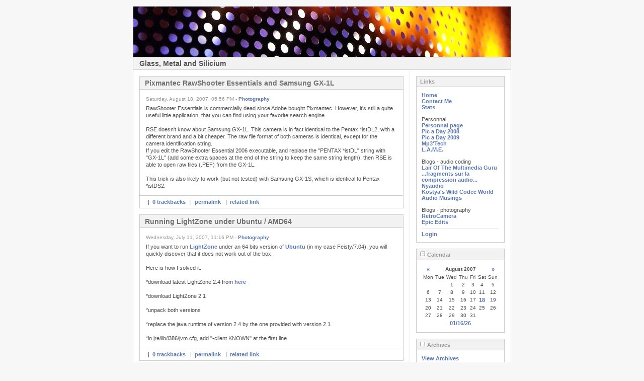

--- FILE ---
content_type: text/html
request_url: http://gabriel.mp3-tech.org/blog/index.php?y=07&m=08
body_size: 7231
content:
<!DOCTYPE html PUBLIC "-//W3C//DTD XHTML 1.0 Transitional//EN"
        "http://www.w3.org/TR/xhtml1/DTD/xhtml1-transitional.dtd">
<html xmlns="http://www.w3.org/1999/xhtml">
<head>
	<meta http-equiv="Content-Type" content="text/html; charset=ISO-8859-1" />
	 
	<!-- Meta Data -->
		<meta name="generator" content="Simple PHP Blog" />
	<link rel="alternate" type="application/rss+xml" title="Get RSS 2.0 Feed" href="rss.php" />
	<link rel="alternate" type="application/rdf+xml" title="Get RDF 1.0 Feed" href="rdf.php" />
	<link rel="alternate" type="application/atom+xml" title="Get Atom 0.3 Feed" href="atom.php" />
	
	<!-- Meta Data -->
	<!-- http://dublincore.org/documents/dces/ -->
	<meta name="dc.title"       content="Glass, Metal and Silicium" />
	<meta name="author"         content="Gabriel Bouvigne" />
	<meta name="dc.creator"     content="Gabriel Bouvigne" />
	<meta name="dc.subject"     content="" />
	<meta name="keywords"       content="" />
	<meta name="dc.description" content="" />
	<meta name="description"    content="" />
	<meta name="dc.type"        content="weblog" />
	<meta name="dc.type"        content="blog" />
	<meta name="resource-type"  content="document" />
	<meta name="dc.format"      scheme="IMT" content="text/html" />
	<meta name="dc.source"      scheme="URI" content="http://gabriel.mp3-tech.org/blog/index.php" />
	<meta name="dc.language"    scheme="RFC1766" content="Array" />
	<meta name="dc.coverage"    content="global" />
	<meta name="distribution"   content="GLOBAL" /> 
	<meta name="dc.rights"      content="" />
	<meta name="copyright"      content="" />
	
	<!-- Robots -->
	<meta name="robots" content="ALL,INDEX,FOLLOW,ARCHIVE" />
	<meta name="revisit-after" content="7 days" />
	
	<!-- Fav Icon -->
	<link rel="shortcut icon" href="interface/favicon.ico" />
	
	<link rel="stylesheet" type="text/css" href="themes/custom/style.css" />
	<style type="text/css">
	body {
		background-color: #F7F7F7;
		color: #4D4D4D;
	}

	hr	
	{
		color: #E6E6E6;
		background-color: #E6E6E6;
	}

	#header_image {
		border-color: #CCCCCC;
	}
	
	#header {
		border-color: #CCCCCC;
		color: #525252;
		background-color: #F2F2F2;
	}
	
	#footer {
		color: #999999;
		background: #F2F2F2;
		border-top: 1px solid #CCCCCC;
	}
	
	h1, h2, h3, h4, h5, h6 {
		color: #525252;
	}
	
	a:link, a:visited {
		color: #5977B3;
	}
	
	a:hover {
		color: #829FD9;
	}
	
	a:active {
		color: #829FD9;
	}
	
	#maincontent .blog_title {
		border-color: #CCCCCC;
		color: #717171;
		background-color: #F2F2F2;
	}
	
	#maincontent .blog_body {
		border-color: #CCCCCC;
		color: #4D4D4D;
		background-color: #FFFFFF;
	}
	
	#maincontent .blog_comment {
		border-color: #CCCCCC;
		color: #4D4D4D;
		background-color: #FFFFFF;
	}
	
	#maincontent .blog_date {
		color: #999999;
	}
	
	#sidebar .menu_title {
		border-color: #CCCCCC;
		color: #999999;
		background-color: #F2F2F2;
	}
	
	#sidebar .menu_body {
		border-color: #CCCCCC;
		color: #4D4D4D;
		background-color: #FFFFFF;
	}
	
	#sidebar .menu_body a:link {
		color: #5977B3;
	}
	
	#sidebar .menu_body a:visited {
		color: #5977B3;
	}
	
	#sidebar .menu_body a:hover {
		color: #829FD9;
	}
	
	#sidebar .menu_body a:active {
		color: #829FD9;
	}
	
	pre {
		width: 484px;
		border-color: #E6E6E6;
	}
</style>
	
<script type="text/javascript">
	<!--
	// BLOG SETTINGS
	var blogSettings = Array();
	blogSettings['theme'] = 'custom';
	blogSettings['img_path'] = 'themes/custom/images/';
	blogSettings['content_width'] = 550;
	blogSettings['menu_width'] = 200;
	-->
</script>
	<script language="javascript" src="scripts/sb_javascript.js" type="text/javascript"></script>
	
	<title>Glass, Metal and Silicium</title></head>
		<body>
			<br />
			<table border="0" width="750" cellspacing="0" cellpadding="0" align="center" style="border: 1px solid #CCCCCC;">
				<tr align="left" valign="top">
					<td width="750" colspan="2" bgcolor="#F2F2F2">
						<div id="header_image"><img src="themes/custom/images/header750x100.jpg" alt="" border="0" /></div>
						<div id="header">Glass, Metal and Silicium</div>						<div id="pagebody">
							<table border="0" width="750" cellspacing="0" cellpadding="0" align="left">
								<tr valign="top">
																		<td width="550" bgcolor="#FFFFFF">
										<div id="maincontent">
											
<!-- BLOG ENTRY BEGIN -->
<!--
<rdf:RDF xmlns:rdf="http://www.w3.org/1999/02/22-rdf-syntax-ns#"
         xmlns:dc="http://purl.org/dc/elements/1.1/"
         xmlns:trackback="http://madskills.com/public/xml/rss/module/trackback/">
<rdf:Description
    rdf:about="http://gabriel.mp3-tech.org/blog/index.php?entry=entry070818-175602"
    dc:identifier="http://gabriel.mp3-tech.org/blog/index.php?entry=entry070818-175602"
    dc:title="Pixmantec RawShooter Essentials and Samsung GX-1L"
    trackback:ping="http://gabriel.mp3-tech.org/blog/trackback.php?y=07&amp;m=08&amp;entry=entry070818-175602" />
</rdf:RDF>
-->

<!-- BLOG TITLE BEGIN -->
<div class="blog_title">Pixmantec RawShooter Essentials and Samsung GX-1L<a name="entry070818-175602">&nbsp;</a><br />
</div>

<!-- BLOG TITLE END -->

<!-- BLOG BODY BEGIN -->
<div class="blog_body">
	<div class="blog_date">Saturday, August 18, 2007, 05:56 PM - <a href="index.php?category=5">Photography</a></div>
		RawShooter Essentials is commercially dead since Adobe bought Pixmantec. However, it&#039;s still a quite useful little application, that you can find using your favorite search engine.<br /><br />RSE doesn&#039;t know about Samsung GX-1L. This camera is in fact identical to the Pentax *istDL2, with a different brand and a bit cheaper. The raw file format of both cameras is identical, except for the camera identification string.<br />If you edit the RawShooter Essential 2006 executable, and replace the &quot;PENTAX *istDL&quot; string with &quot;GX-1L&quot; (add some extra spaces at the end of the string to keep the same string length), then RSE is able to open raw files (.PEF) from the GX-1L.<br /><br />This trick is also likely to work (but not tested) with Samsung GX-1S, which is identical to Pentax *istDS2.<br clear="all" />
	</div>
<!-- BLOG BODY END -->

<!-- BLOG FOOTER BEGIN -->

	<div class="blog_comment">&nbsp;&nbsp;|&nbsp;&nbsp;<a href="trackback.php?y=07&amp;m=08&amp;entry=entry070818-175602&amp;__mode=html">0 trackbacks</a>
&nbsp;&nbsp;|&nbsp;&nbsp;<a href="http://gabriel.mp3-tech.org/blog/index.php?entry=entry070818-175602">permalink</a>
&nbsp;&nbsp;|&nbsp;&nbsp;<a href="">related link</a>
</div>

<!-- FOOTER ENTRY END -->
<br />
<!-- BLOG ENTRY END -->

<!-- BLOG ENTRY BEGIN -->
<!--
<rdf:RDF xmlns:rdf="http://www.w3.org/1999/02/22-rdf-syntax-ns#"
         xmlns:dc="http://purl.org/dc/elements/1.1/"
         xmlns:trackback="http://madskills.com/public/xml/rss/module/trackback/">
<rdf:Description
    rdf:about="http://gabriel.mp3-tech.org/blog/index.php?entry=entry070711-231645"
    dc:identifier="http://gabriel.mp3-tech.org/blog/index.php?entry=entry070711-231645"
    dc:title="Running LightZone under Ubuntu / AMD64"
    trackback:ping="http://gabriel.mp3-tech.org/blog/trackback.php?y=07&amp;m=07&amp;entry=entry070711-231645" />
</rdf:RDF>
-->

<!-- BLOG TITLE BEGIN -->
<div class="blog_title">Running LightZone under Ubuntu / AMD64<a name="entry070711-231645">&nbsp;</a><br />
</div>

<!-- BLOG TITLE END -->

<!-- BLOG BODY BEGIN -->
<div class="blog_body">
	<div class="blog_date">Wednesday, July 11, 2007, 11:16 PM - <a href="index.php?category=5">Photography</a></div>
		If you want to run <a href="http://www.lightcrafts.com/products/index.html" target="_blank" >LightZone</a> under an 64 bits version of <a href="http://www.ubuntu.com/" target="_blank" >Ubuntu</a> (in my case Feisty/7.04), you will quickly discover that it does not work out of the box.<br /><br />Here is how I solved it:<br /><br />*download latest LightZone 2.4 from <a href="http://www-old.lightcrafts.com/linux/" target="_blank" >here</a><br /><br />*download LightZone 2.1<br /><br />*unpack both versions<br /><br />*replace the java runtime of version 2.4 by the one provided with version 2.1<br /><br />*in jre/lib/i386/jvm.cfg, add &quot;-client KNOWN&quot; at the first line<br clear="all" />
	</div>
<!-- BLOG BODY END -->

<!-- BLOG FOOTER BEGIN -->

	<div class="blog_comment">&nbsp;&nbsp;|&nbsp;&nbsp;<a href="trackback.php?y=07&amp;m=07&amp;entry=entry070711-231645&amp;__mode=html">0 trackbacks</a>
&nbsp;&nbsp;|&nbsp;&nbsp;<a href="http://gabriel.mp3-tech.org/blog/index.php?entry=entry070711-231645">permalink</a>
&nbsp;&nbsp;|&nbsp;&nbsp;<a href="">related link</a>
</div>

<!-- FOOTER ENTRY END -->
<br />
<!-- BLOG ENTRY END -->

<!-- BLOG ENTRY BEGIN -->
<!--
<rdf:RDF xmlns:rdf="http://www.w3.org/1999/02/22-rdf-syntax-ns#"
         xmlns:dc="http://purl.org/dc/elements/1.1/"
         xmlns:trackback="http://madskills.com/public/xml/rss/module/trackback/">
<rdf:Description
    rdf:about="http://gabriel.mp3-tech.org/blog/index.php?entry=entry070526-180502"
    dc:identifier="http://gabriel.mp3-tech.org/blog/index.php?entry=entry070526-180502"
    dc:title="A 64 bits version of Windows Vista?"
    trackback:ping="http://gabriel.mp3-tech.org/blog/trackback.php?y=07&amp;m=05&amp;entry=entry070526-180502" />
</rdf:RDF>
-->

<!-- BLOG TITLE BEGIN -->
<div class="blog_title">A 64 bits version of Windows Vista?<a name="entry070526-180502">&nbsp;</a><br />
</div>

<!-- BLOG TITLE END -->

<!-- BLOG BODY BEGIN -->
<div class="blog_body">
	<div class="blog_date">Saturday, May 26, 2007, 06:05 PM - <a href="index.php?category=7">Operating systems</a></div>
		I recently bought a new laptop to replace my old one (an antique PIII-1100MHz).<br /><br />I naturally bought one able to run in x64 mode. It was bundled with a professional version of Windows Vista. That&#039;s nice, as the home version would have annoyed me, due to the lack of many things that I consider to be mandatory for a sane operating system (real user rights management,...)<br /><br />As we are in 2007, I naively thought that I should be able to use it in 64bits mode. After all, there was many reports during the Vista development stating that Vista would be bundled with both 32 and 64 bits versions.<br /><br />The real situation is unfortunately different.<br />The OEM version pre-installed on my laptop is still a 32bits version, even though the computer is perfectly 64 bits-able. On the positive side, the Vista license agreement (professional version) clearly states that you can use one of those alternative versions of Windows if you want:<br /><br />*Windows XP media center edition<br />*Windows XP tablet PC edition<br />*Windows XP professional<br />*Windows XP professional x64<br />*Windows 2000 professional/workstation<br /><br />Those are the so-called &quot;downgrade&quot; rights granted by Microsoft.<br /><br />This seems to be a positive thing to me, but I initially thought that I would have no use of it (after all, I already paid for a Vista pro version).<br /><br />As this laptop only features a 32 bits version pre-installed version, I downloaded a 64 bits version of Vista professional.<br />Surprise, surprise...<br />The OEM key of my 32 bits version does not work with a 64 bits version!<br />I asked Microsoft (in my case Microsoft France) about it, and the reply was that if I was interested by a 64 bits version of Windows Vista, I should ask my usual software retailer about it in order to buy one. In other words, even if I already bought (bundled with the computer) a Vista professional version, I should buy once again a new one in order to have access to the 64 bits version.<br /><br />A bit pissed (well, more than a bit) about it, I still decided to try installing an x64 version of Windows XP. First task: locate CD/installer. Microsoft silently ignored my question regarding how to obtain a genuine installation CD, so I had to download an ISO image from a peer to peer network.<br />After installation, I have unfortunately found a big stopper: as my laptop is relatively new, a few drivers were not available for XP x64, including the Nvidia graphic driver.<br /><br />The unfortunate conclusion is that I had to revert to the 32 bits version of Vista that was bundled with my Laptop.<br /><br />As I really want a 64 bits able operating system (in order to develop 64bits applications), I decided to download a 64 bits/AMD64 version of the Ubuntu Linux distribution.<br /><br />It seems that in my case, Microsoft did a really smart marketing/commercial decision leading to:<br /><br />* an annoyed customer<br />* a good way to slow down 64 bits adoption<br />* made me download and try a Linux distribution<br /><br />Way to go!<br clear="all" />
	</div>
<!-- BLOG BODY END -->

<!-- BLOG FOOTER BEGIN -->

	<div class="blog_comment">&nbsp;&nbsp;|&nbsp;&nbsp;<a href="trackback.php?y=07&amp;m=05&amp;entry=entry070526-180502&amp;__mode=html">0 trackbacks</a>
&nbsp;&nbsp;|&nbsp;&nbsp;<a href="http://gabriel.mp3-tech.org/blog/index.php?entry=entry070526-180502">permalink</a>
&nbsp;&nbsp;|&nbsp;&nbsp;<a href="">related link</a>
</div>

<!-- FOOTER ENTRY END -->
<br />
<!-- BLOG ENTRY END -->

<!-- BLOG ENTRY BEGIN -->
<!--
<rdf:RDF xmlns:rdf="http://www.w3.org/1999/02/22-rdf-syntax-ns#"
         xmlns:dc="http://purl.org/dc/elements/1.1/"
         xmlns:trackback="http://madskills.com/public/xml/rss/module/trackback/">
<rdf:Description
    rdf:about="http://gabriel.mp3-tech.org/blog/index.php?entry=entry070419-173118"
    dc:identifier="http://gabriel.mp3-tech.org/blog/index.php?entry=entry070419-173118"
    dc:title="Small loops, Duff&#039;s device, Core2 and Athlon64"
    trackback:ping="http://gabriel.mp3-tech.org/blog/trackback.php?y=07&amp;m=04&amp;entry=entry070419-173118" />
</rdf:RDF>
-->

<!-- BLOG TITLE BEGIN -->
<div class="blog_title">Small loops, Duff&#039;s device, Core2 and Athlon64<a name="entry070419-173118">&nbsp;</a><br />
</div>

<!-- BLOG TITLE END -->

<!-- BLOG BODY BEGIN -->
<div class="blog_body">
	<div class="blog_date">Thursday, April 19, 2007, 05:31 PM - <a href="index.php?category=6">Optimization</a></div>
		Today, I played a bit with loops unrolling and AMD Code Analyst.<br />One of the ways to unroll loops in C is to use a <a href="http://en.wikipedia.org/wiki/Duff&#039;s_device" target="_blank" >Duff&#039;s device</a>. While a bit strange at first, this is quit handy for quick loops unrolling.<br /><br />While having a look at the generated assembly code with and without it (compiler is Visual Studio 2005/8), I noticed a few interesting things:<br /><br />*VC8 is able to unroll loops, provided that the number of runs is known at compile time. My loop should run 16x, and VC8 unrolled it 4x. It might seem trivial for a compiler, but I don&#039;t remember previous versions having this ability.<br /><br />*On a Core2, my &quot;manual&quot; 4x unrolling (using a Duff&#039;s device) is still faster than the 4x auto-unrolled produced by VC8, due to different instructions scheduling.<br /><br />The generated code flow is a bit different in both cases:<br /><br />*VC8 auto-4x-unroll features a &quot;continue&quot; jump at the end of the code block for looping, targeting the beginning of the code block. In my 16x loop, this jump is followed 3 times, and skipped the last time.<br /><br />*My Duff&#039;s version features an &quot;exit&quot; jump after the first part of the unrolling (1*code - conditional jump - 3*code). This jump is skipped the first 3 times, and followed on the last pass.<br /><br />The interesting point is provided by Code Analyst, and its pipeline simulator. I used it to simulated an Athlon64 pipeline, and looked at the result:<br />In the case of the Duff&#039;s device, the exit jump is mispredicted 3 times, leading to the Duff&#039;s version being slower than the automatic VC8 unrolling. This being mispredicted 3x, it means that an Athlon64 is unable to predict such a branch, always predicting it to be followed.<br /><br />However, the code is faster using Duff&#039;s device when running over a Core2. That means that using a trick such as this will perhaps increase performance a bit on Core2, but will quite reduce speed on Athlon64, by conflicting with its branch predictors.<br />Considering that VC8 is able to unroll some loops by itself, we should better think twice before playing with tricks such as Duff&#039;s one.<br clear="all" />
	</div>
<!-- BLOG BODY END -->

<!-- BLOG FOOTER BEGIN -->

	<div class="blog_comment">&nbsp;&nbsp;|&nbsp;&nbsp;<a href="trackback.php?y=07&amp;m=04&amp;entry=entry070419-173118&amp;__mode=html">0 trackbacks</a>
&nbsp;&nbsp;|&nbsp;&nbsp;<a href="http://gabriel.mp3-tech.org/blog/index.php?entry=entry070419-173118">permalink</a>
&nbsp;&nbsp;|&nbsp;&nbsp;<a href="">related link</a>
</div>

<!-- FOOTER ENTRY END -->
<br />
<!-- BLOG ENTRY END -->
<br /> <span style="float: left;"><a href="index.php?m=02&amp;y=08&amp;d=09&amp;entry=entry080209-145129">Back</a></span>  <span style="float: right;"><a href="index.php?m=03&amp;y=07&amp;d=11&amp;entry=entry070311-234700">Next</a></span> <br />										</div>
									</td>
																		<td width="200" bgcolor="#FFFFFF" style="border-left: 1px solid #E6E6E6;">
										<div id="sidebar">
											
<!-- SIDEBAR MENU BEGIN -->

<!-- LINKS -->
<div class="menu_title">Links</div>
<div class="menu_body">
<a href="index.php">Home</a><br /><a href="contact.php">Contact Me</a><br /><a href="stats.php">Stats</a><br /><br />Personnal<br /><a href="http://gabriel.mp3-tech.org" target="_blank">Personnal page</a><br /><a href="http://gabriel.mp3-tech.org/pics/galleries/2008_pic_a_day/" target="_blank">Pic a Day 2008</a><br /><a href="http://gabriel.mp3-tech.org/pics/galleries/2009_pic_a_day/" target="_blank">Pic a Day 2009</a><br /><a href="http://www.mp3-tech.org" target="_blank">Mp3&#039;Tech</a><br /><a href="http://lame.sourceforge.net" target="_blank">L.A.M.E.</a><br /><br />Blogs - audio coding<br /><a href="http://guru.multimedia.cx/" target="_blank">Lair Of The Multimedia Guru</a><br /><a href="http://guruboolez.blogspot.com" target="_blank">...fragments sur la compression audio...</a><br /><a href="http://nyaochi.sakura.ne.jp/xoops/" target="_blank">Nyaudio</a><br /><a href="http://codecs.multimedia.cx/" target="_blank">Kostya&#039;s Wild Codec World</a><br /><a href="http://seanolive.blogspot.com/" target="_blank">Audio Musings</a><br /><br />Blogs - photography<br /><a href="http://www.retrocamera.net/" target="_blank">RetroCamera</a><br /><a href="http://blog.epicedits.com/" target="_blank">Epic Edits</a><br /><hr /><a href="login.php">Login</a>
</div><br />

<!-- CALENDAR -->
<div class="menu_title"><a id="linkSidebarCalendar" href="javascript:toggleBlock('SidebarCalendar');"><img src="themes/custom/images/minus.gif" name="twisty" alt="" /> Calendar</a></div>
<div id="toggleSidebarCalendar" class="menu_body">

		<table border="0" cellpadding="0" cellspacing="0" align="center" class="calendar">
		<tr>
		<td align="center"><a href="index.php?y=07&amp;m=07">&laquo;</a></td>
		<td align="center" colspan="5"><b>August 2007</b></td>
		<td align="center"><a href="/blog/index.php?y=07&amp;m=09">&raquo;</a></td>
		</tr>
		<tr><td>Mon</td><td>Tue</td><td>Wed</td><td>Thu</td><td>Fri</td><td>Sat</td><td>Sun</td></tr><tr><td>&nbsp;</td><td>&nbsp;</td><td align="center">1</td><td align="center">2</td><td align="center">3</td><td align="center">4</td><td align="center">5</td></tr><tr><td align="center">6</td><td align="center">7</td><td align="center">8</td><td align="center">9</td><td align="center">10</td><td align="center">11</td><td align="center">12</td></tr><tr><td align="center">13</td><td align="center">14</td><td align="center">15</td><td align="center">16</td><td align="center">17</td><td align="center"><a href="index.php?d=18&amp;m=08&amp;y=07" title="1">18</a></td><td align="center">19</td></tr><tr><td align="center">20</td><td align="center">21</td><td align="center">22</td><td align="center">23</td><td align="center">24</td><td align="center">25</td><td align="center">26</td></tr><tr><td align="center">27</td><td align="center">28</td><td align="center">29</td><td align="center">30</td><td align="center">31</td><td></td><td></td></tr><tr><td colspan="7" align="center"><a href="index.php?y=26&amp;m=01&amp;d=16">01/16/26</a></td></tr></table>
</div><br />

<!-- ARCHIVE TREE -->
<div class="menu_title"><a id="linkSidebarArchives" href="javascript:toggleBlock('SidebarArchives');"><img src="themes/custom/images/minus.gif" name="twisty" alt="" /> Archives</a></div>
<div id="toggleSidebarArchives" class="menu_body">
<a href="archives.php">View Archives</a><br />
<div id="archive_tree_menu"><ul><li>
2011
<ul>
<li>
<a href="index.php?m=03&amp;y=11">March</a>
</li>

</ul>
</li>
<li>
2010
<ul>
<li>
<a href="index.php?m=11&amp;y=10">November</a>
</li>
<li>
<a href="index.php?m=09&amp;y=10">September</a>
</li>
<li>
<a href="index.php?m=07&amp;y=10">July</a>
</li>
<li>
<a href="index.php?m=04&amp;y=10">April</a>
</li>
<li>
<a href="index.php?m=01&amp;y=10">January</a>
</li>

</ul>
</li>
<li>
2009
<ul>
<li>
<a href="index.php?m=12&amp;y=09">December</a>
</li>
<li>
<a href="index.php?m=11&amp;y=09">November</a>
</li>
<li>
<a href="index.php?m=10&amp;y=09">October</a>
</li>
<li>
<a href="index.php?m=09&amp;y=09">September</a>
</li>
<li>
<a href="index.php?m=08&amp;y=09">August</a>
</li>
<li>
<a href="index.php?m=07&amp;y=09">July</a>
</li>
<li>
<a href="index.php?m=05&amp;y=09">May</a>
</li>
<li>
<a href="index.php?m=04&amp;y=09">April</a>
</li>
<li>
<a href="index.php?m=03&amp;y=09">March</a>
</li>
<li>
<a href="index.php?m=02&amp;y=09">February</a>
</li>
<li>
<a href="index.php?m=01&amp;y=09">January</a>
</li>

</ul>
</li>
<li>
2008
<ul>
<li>
<a href="index.php?m=11&amp;y=08">November</a>
</li>
<li>
<a href="index.php?m=10&amp;y=08">October</a>
</li>
<li>
<a href="index.php?m=09&amp;y=08">September</a>
</li>
<li>
<a href="index.php?m=08&amp;y=08">August</a>
</li>
<li>
<a href="index.php?m=07&amp;y=08">July</a>
</li>
<li>
<a href="index.php?m=04&amp;y=08">April</a>
</li>
<li>
<a href="index.php?m=02&amp;y=08">February</a>
</li>

</ul>
</li>
<li>
2007
<ul>
<li>
<a href="index.php?m=12&amp;y=07">December</a>
</li>
<li>
<a href="index.php?m=10&amp;y=07">October</a>
</li>
<li>
<a href="index.php?m=09&amp;y=07">September</a>
</li>
<li>
<a href="index.php?m=08&amp;y=07">August</a>
<ul>
<li>
<a href="index.php?m=08&amp;y=07&amp;entry=entry070818-175602">Pixmantec RawShooter Essentials and Samsung GX-1L</a><br />
<b>08/18/07</b></li>

</ul>
</li>
<li>
<a href="index.php?m=07&amp;y=07">July</a>
</li>
<li>
<a href="index.php?m=05&amp;y=07">May</a>
</li>
<li>
<a href="index.php?m=04&amp;y=07">April</a>
</li>
<li>
<a href="index.php?m=03&amp;y=07">March</a>
</li>
<li>
<a href="index.php?m=02&amp;y=07">February</a>
</li>
<li>
<a href="index.php?m=01&amp;y=07">January</a>
</li>

</ul>
</li>
<li>
2006
<ul>
<li>
<a href="index.php?m=12&amp;y=06">December</a>
</li>
<li>
<a href="index.php?m=11&amp;y=06">November</a>
</li>
<li>
<a href="index.php?m=10&amp;y=06">October</a>
</li>

</ul>
</li>
</ul></div>
</div><br />

<!-- CATEGORIES -->
<div class="menu_title"><a id="linkSidebarCategories" href="javascript:toggleBlock('SidebarCategories');"><img src="themes/custom/images/minus.gif" name="twisty" alt="" /> Categories</a></div>
<div id="toggleSidebarCategories" class="menu_body">
<a href="index.php?category=1">Misc</a><br />
<a href="index.php?category=3">Audio coding</a><br />
&nbsp;<a href="index.php?category=4">LAME</a><br />
<a href="index.php?category=5">Photography</a><br />
&nbsp;<a href="index.php?category=9">Lenses</a><br />
&nbsp;<a href="index.php?category=10">Servicing</a><br />
&nbsp;<a href="index.php?category=11">Photo recipes</a><br />
<a href="index.php?category=6">Optimization</a><br />
<a href="index.php?category=2">Blog</a><br />
<a href="index.php?category=7">Operating systems</a><br />
<a href="index.php?category=8">Web</a>

</div><br />

<!-- SEARCH -->
<div class="menu_title"><a id="linkSidebarSearch" href="javascript:toggleBlock('SidebarSearch');"><img src="themes/custom/images/minus.gif" name="twisty" alt="" /> Search</a></div>
<div id="toggleSidebarSearch" class="menu_body">
<form method="get" action="search.php"><input type="text" size="16" name="q" />&nbsp;<input type="submit" value="Go" /></form>
</div><br />

<!-- COUNTER -->
<div class="menu_title"><a id="linkSidebarCounter" href="javascript:toggleBlock('SidebarCounter');"><img src="themes/custom/images/minus.gif" name="twisty" alt="" /> Counter Totals</a></div>
<div id="toggleSidebarCounter" class="menu_body">
Total: <b>131,880</b><br />Today: <b>26</b><br />Yesterday: <b>58</b><br />
</div><br />

<!-- RECENT ENTRIES -->
<div class="menu_title"><a id="linkSidebarRecentEntries" href="javascript:toggleBlock('SidebarRecentEntries');"><img src="themes/custom/images/minus.gif" name="twisty" alt="" /> Most Recent Entries</a></div>
<div id="toggleSidebarRecentEntries" class="menu_body">
<a href="http://gabriel.mp3-tech.org/blog/index.php?entry=entry110310-232402">Internet Explorer Javascript Strangeness</a><p /><a href="http://gabriel.mp3-tech.org/blog/index.php?entry=entry101128-204706">Photo Recipe: Architectural Blueprint, step by step</a><p /><a href="http://gabriel.mp3-tech.org/blog/index.php?entry=entry100912-223530">Photo Recipe: Summer salad, step by step (food photography)</a><p /><a href="http://gabriel.mp3-tech.org/blog/index.php?entry=entry100712-210926">Some Planar 50/1.8 shots</a><p /><a href="http://gabriel.mp3-tech.org/blog/index.php?entry=entry100421-144808">90mm macro lenses comparison (manual focus)</a><p /><a href="http://gabriel.mp3-tech.org/blog/index.php?entry=entry100403-142404">Two 21mm lenses, 30 years apart</a><p /><a href="http://gabriel.mp3-tech.org/blog/index.php?entry=entry100127-135749">Trying some food photography</a><p /><a href="http://gabriel.mp3-tech.org/blog/index.php?entry=entry091223-152735">Some SMC Takumar 85/1.8 shots</a><p />
</div><br />
<p /><div align="center"><a href="http://sourceforge.net/projects/sphpblog/"><img style="margin-bottom: 5px;" src="interface/button_sphpblog.png" alt="Powered by Simple PHP Blog" title="Powered by Simple PHP Blog" border="0" /></a> <a href="rss.php"><img style="margin-bottom: 5px;" src="interface/button_rss20.png" alt="Get RSS 2.0 Feed" title="Get RSS 2.0 Feed" border="0" /></a><br /><a href="http://php.net/"><img style="margin-bottom: 5px;" src="interface/button_php.png" alt="Powered by PHP 4.4.9" title="Powered by PHP 4.4.9" border="0" /></a> <a href="atom.php"><img style="margin-bottom: 5px;" src="interface/button_atom03.png" alt="Get Atom 0.3 Feed" title="Get Atom 0.3 Feed" border="0" /></a><br /><img style="margin-bottom: 5px;" src="interface/button_txt.png" alt="Powered by Plain text files" title="Powered by Plain text files" border="0" /> <a href="rdf.php"><img style="margin-bottom: 5px;" src="interface/button_rdf10.png" alt="Get RDF 1.0 Feed" title="Get RDF 1.0 Feed" border="0" /></a><br /></div>										</div>
									</td>
																	</tr>
								<tr align="left" valign="top">
									<td width="750" bgcolor="#F2F2F2" colspan="2">
										<div id="footer"> - Page Generated in 0.016 seconds</div>
									</td>
								</tr>
							</table>
						</div>
					</td>
				</tr>
			</table>
			<br />
		</body>
		</html>
